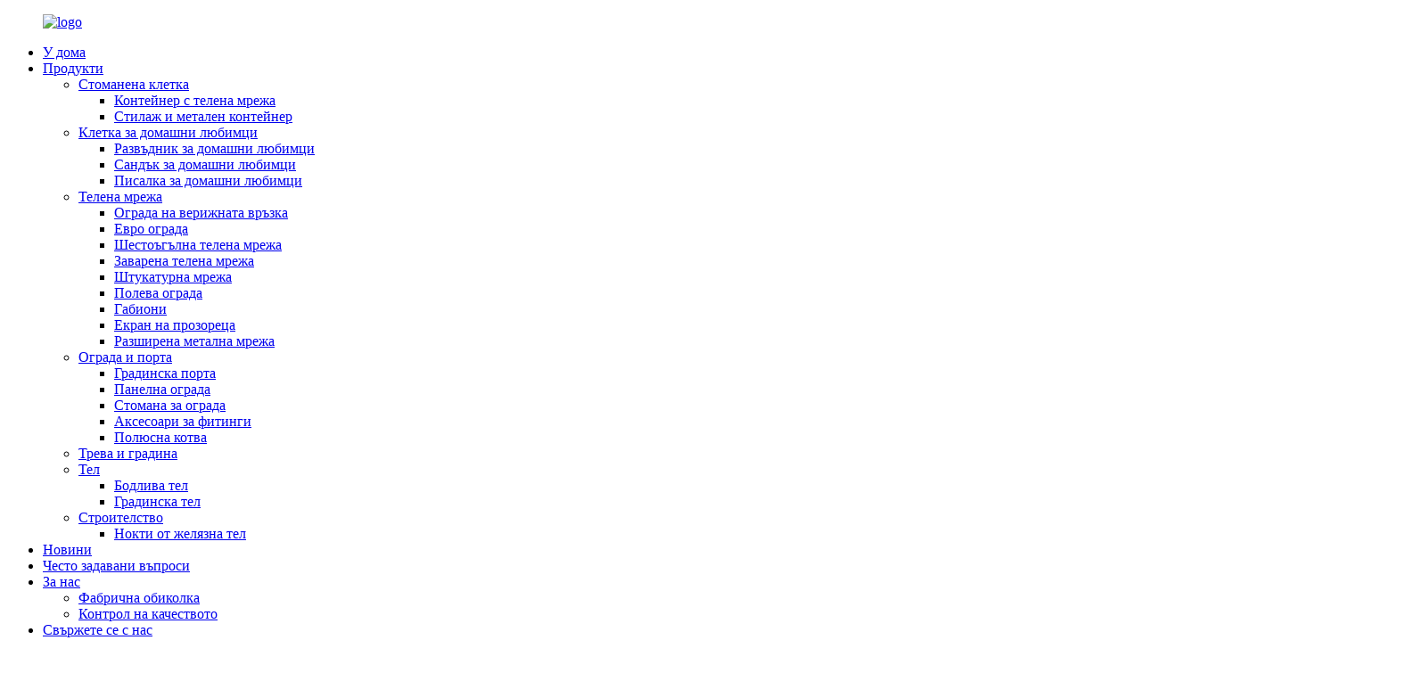

--- FILE ---
content_type: text/html
request_url: http://bg.iron-wiremesh.com/pet-crate/
body_size: 12048
content:
<!DOCTYPE html>
<html dir="ltr" lang="en">
<head>
<meta content="text/html; charset=utf-8" http-equiv="Content-Type"/>
<title>Фабрика за щайги за домашни любимци - Китай Производители, доставчици на щайги за домашни любимци</title>
<meta content="width=device-width,initial-scale=1,minimum-scale=1,maximum-scale=1,user-scalable=no" name="viewport"/>
<link href="" rel="apple-touch-icon-precomposed"/>
<meta content="telephone=no" name="format-detection"/>
<meta content="yes" name="apple-mobile-web-app-capable"/>
<meta content="black" name="apple-mobile-web-app-status-bar-style"/>
<link href="//cdncn.goodao.net/iron-wiremesh/style/global/style.css" rel="stylesheet"/>
<link href="//cdncn.goodao.net/iron-wiremesh/style/public/public.css" rel="stylesheet"/>
<link href="//cdncn.goodao.net/iron-wiremesh/c0f85347.png" rel="shortcut icon"/>
<meta content="
   Производители на щайги за домашни любимци, фабрика, доставчици от Китай, горещо приветстваме всички заинтересовани клиенти да се свържат с нас за повече информация. 
  " name="description"/>
</head>
<body>
<div class="container">

<header class="web_head">
<div class="head_layer">
<div class="layout">
<figure class="logo"><a href="http://bg.iron-wiremesh.com/"> <img alt="logo" src="//cdncn.goodao.net/iron-wiremesh/e7e1f7052.png"/>
</a></figure>
<nav class="nav_wrap">
<ul class="head_nav">
<li><a href="/">У дома</a></li>
<li class="current-menu-ancestor"><a href="http://bg.iron-wiremesh.com/products/">Продукти</a>
<ul class="sub-menu">
<li><a href="http://bg.iron-wiremesh.com/steel-cage/">Стоманена клетка</a>
<ul class="sub-menu">
<li><a href="http://bg.iron-wiremesh.com/wire-mesh-container/">Контейнер с телена мрежа</a></li>
<li><a href="http://bg.iron-wiremesh.com/stillage-and-metal-container/">Стилаж и метален контейнер</a></li>
</ul>
</li>
<li class="current-menu-ancestor current-menu-parent"><a href="http://bg.iron-wiremesh.com/pet-cage/">Клетка за домашни любимци</a>
<ul class="sub-menu">
<li><a href="http://bg.iron-wiremesh.com/pet-kennel/">Развъдник за домашни любимци</a></li>
<li class="nav-current"><a href="http://bg.iron-wiremesh.com/pet-crate/">Сандък за домашни любимци</a></li>
<li><a href="http://bg.iron-wiremesh.com/pet-play-pen/">Писалка за домашни любимци</a></li>
</ul>
</li>
<li><a href="http://bg.iron-wiremesh.com/wire-mesh/">Телена мрежа</a>
<ul class="sub-menu">
<li><a href="http://bg.iron-wiremesh.com/chain-link-fence/">Ограда на верижната връзка</a></li>
<li><a href="http://bg.iron-wiremesh.com/euro-fence/">Евро ограда</a></li>
<li><a href="http://bg.iron-wiremesh.com/hexagonal-wire-netting/">Шестоъгълна телена мрежа</a></li>
<li><a href="http://bg.iron-wiremesh.com/welded-wire-mesh/">Заварена телена мрежа</a></li>
<li><a href="http://bg.iron-wiremesh.com/stucco-netting/">Штукатурна мрежа</a></li>
<li><a href="http://bg.iron-wiremesh.com/field-fence/">Полева ограда</a></li>
<li><a href="http://bg.iron-wiremesh.com/gabions/">Габиони</a></li>
<li><a href="http://bg.iron-wiremesh.com/window-screen/">Екран на прозореца</a></li>
<li><a href="http://bg.iron-wiremesh.com/expanded-metal-mesh/">Разширена метална мрежа</a></li>
</ul>
</li>
<li><a href="http://bg.iron-wiremesh.com/fence-and-gate/">Ограда и порта</a>
<ul class="sub-menu">
<li><a href="http://bg.iron-wiremesh.com/garden-gate/">Градинска порта</a></li>
<li><a href="http://bg.iron-wiremesh.com/panel-fence/">Панелна ограда</a></li>
<li><a href="http://bg.iron-wiremesh.com/steel-fence-post/">Стомана за ограда</a></li>
<li><a href="http://bg.iron-wiremesh.com/fittings-accessories/">Аксесоари за фитинги</a></li>
<li><a href="http://bg.iron-wiremesh.com/pole-anchor/">Полюсна котва</a></li>
</ul>
</li>
<li><a href="http://bg.iron-wiremesh.com/lawn-and-garden/">Трева и градина</a></li>
<li><a href="http://bg.iron-wiremesh.com/wire/">Тел</a>
<ul class="sub-menu">
<li><a href="http://bg.iron-wiremesh.com/barbed-wire/">Бодлива тел</a></li>
<li><a href="http://bg.iron-wiremesh.com/garden-wire/">Градинска тел</a></li>
</ul>
</li>
<li><a href="http://bg.iron-wiremesh.com/construction/">Строителство</a>
<ul class="sub-menu">
<li><a href="http://bg.iron-wiremesh.com/iron-wire-nails/">Нокти от желязна тел</a></li>
</ul>
</li>
</ul>
</li>
<li><a href="/news/">Новини</a></li>
<li><a href="http://bg.iron-wiremesh.com/faqs/">Често задавани въпроси</a></li>
<li><a href="http://bg.iron-wiremesh.com/about-us/">За нас</a>
<ul class="sub-menu">
<li><a href="http://bg.iron-wiremesh.com/factory-tour/">Фабрична обиколка</a></li>
<li><a href="http://bg.iron-wiremesh.com/quality-control/">Контрол на качеството</a></li>
</ul>
</li>
<li><a href="http://bg.iron-wiremesh.com/contact-us/">Свържете се с нас</a></li>
</ul>
</nav>
<div class="head_right">
<div class="change-language ensemble">
<div class="change-language-info">
<div class="change-language-title medium-title">
<div class="language-flag language-flag-en"><a href="https://www.iron-wiremesh.com/"><b class="country-flag"></b><span>Английски</span> </a></div>
<b class="language-icon"></b>
</div>
<div class="change-language-cont sub-content">
<div class="empty"></div>
</div>
</div>
</div>

<div class="head-search">
<form action="/search.php" class="" method="get">
<input class="search-ipt" name="s" placeholder="Search here..."/>
<input name="cat" type="hidden" value="490"/>
<button class="search-btn" type="submit"></button>
<span id="btn-search"></span>
</form>
</div>
</div>
</div>
</div>
</header>

<div class="path_bar">
<div class="layout">
<ul>
<li> <a href="http://bg.iron-wiremesh.com/" itemprop="breadcrumb">У дома</a></li><li> <a href="http://bg.iron-wiremesh.com/products/" itemprop="breadcrumb" title="Products">Продукти</a> </li><li> <a href="http://bg.iron-wiremesh.com/pet-cage/" itemprop="breadcrumb" title="Pet Cage">Клетка за домашни любимци</a> </li><li> <a href="#">Сандък за домашни любимци</a></li>
</ul>
</div>
</div>
<section class="web_main page_main">
<div class="layout">
<aside class="aside">
<section class="aside-wrap">
<section class="side-widget">
<div class="side-tit-bar">
<h4 class="side-tit">Категории</h4>
</div>
<ul class="side-cate">
<li><a href="http://bg.iron-wiremesh.com/steel-cage/">Стоманена клетка</a>
<ul class="sub-menu">
<li><a href="http://bg.iron-wiremesh.com/wire-mesh-container/">Контейнер с телена мрежа</a></li>
<li><a href="http://bg.iron-wiremesh.com/stillage-and-metal-container/">Стилаж и метален контейнер</a></li>
</ul>
</li>
<li class="current-menu-ancestor current-menu-parent"><a href="http://bg.iron-wiremesh.com/pet-cage/">Клетка за домашни любимци</a>
<ul class="sub-menu">
<li><a href="http://bg.iron-wiremesh.com/pet-kennel/">Развъдник за домашни любимци</a></li>
<li class="nav-current"><a href="http://bg.iron-wiremesh.com/pet-crate/">Сандък за домашни любимци</a></li>
<li><a href="http://bg.iron-wiremesh.com/pet-play-pen/">Писалка за домашни любимци</a></li>
</ul>
</li>
<li><a href="http://bg.iron-wiremesh.com/wire-mesh/">Телена мрежа</a>
<ul class="sub-menu">
<li><a href="http://bg.iron-wiremesh.com/chain-link-fence/">Ограда на верижната връзка</a></li>
<li><a href="http://bg.iron-wiremesh.com/euro-fence/">Евро ограда</a></li>
<li><a href="http://bg.iron-wiremesh.com/hexagonal-wire-netting/">Шестоъгълна телена мрежа</a></li>
<li><a href="http://bg.iron-wiremesh.com/welded-wire-mesh/">Заварена телена мрежа</a></li>
<li><a href="http://bg.iron-wiremesh.com/stucco-netting/">Штукатурна мрежа</a></li>
<li><a href="http://bg.iron-wiremesh.com/field-fence/">Полева ограда</a></li>
<li><a href="http://bg.iron-wiremesh.com/gabions/">Габиони</a></li>
<li><a href="http://bg.iron-wiremesh.com/window-screen/">Екран на прозореца</a></li>
<li><a href="http://bg.iron-wiremesh.com/expanded-metal-mesh/">Разширена метална мрежа</a></li>
</ul>
</li>
<li><a href="http://bg.iron-wiremesh.com/fence-and-gate/">Ограда и порта</a>
<ul class="sub-menu">
<li><a href="http://bg.iron-wiremesh.com/garden-gate/">Градинска порта</a></li>
<li><a href="http://bg.iron-wiremesh.com/panel-fence/">Панелна ограда</a></li>
<li><a href="http://bg.iron-wiremesh.com/steel-fence-post/">Стомана за ограда</a></li>
<li><a href="http://bg.iron-wiremesh.com/fittings-accessories/">Аксесоари за фитинги</a></li>
<li><a href="http://bg.iron-wiremesh.com/pole-anchor/">Полюсна котва</a></li>
</ul>
</li>
<li><a href="http://bg.iron-wiremesh.com/lawn-and-garden/">Трева и градина</a></li>
<li><a href="http://bg.iron-wiremesh.com/wire/">Тел</a>
<ul class="sub-menu">
<li><a href="http://bg.iron-wiremesh.com/barbed-wire/">Бодлива тел</a></li>
<li><a href="http://bg.iron-wiremesh.com/garden-wire/">Градинска тел</a></li>
</ul>
</li>
<li><a href="http://bg.iron-wiremesh.com/iron-wire-nails/">Нокти от желязна тел</a>
<ul class="sub-menu">
<li><a href="http://bg.iron-wiremesh.com/construction/">Строителство</a></li>
</ul>
</li>
</ul>
</section>
<div class="side-widget">
<div class="side-tit-bar">
<h2 class="side-tit">Специални продукти</h2>
</div>
<div class="side-product-items">
<div class="items_content">
<div class="side_slider">
<ul class="swiper-wrapper">
<li class="swiper-slide gm-sep side_product_item">
<figure> <a class="item-img" href="http://bg.iron-wiremesh.com/road-holland-wire-mesh-50mm-x-75mm-wire-garden-fence-with-aging-resistance-product/"><img alt="Road Holland Wire Mesh 50mm X 75mm Wire Garden ..." src="//cdncn.goodao.net/iron-wiremesh/pl29796096-road_holland_wire_mesh_50mm_x_75mm_wire_garden_fence_with_aging_resistance.jpg"/></a>
<figcaption>
<h3 class="item_title"><a href="http://bg.iron-wiremesh.com/road-holland-wire-mesh-50mm-x-75mm-wire-garden-fence-with-aging-resistance-product/">Road Holland телена мрежа 50 мм ...</a></h3>
</figcaption>
</figure>
</li>
<li class="swiper-slide gm-sep side_product_item">
<figure> <a class="item-img" href="http://bg.iron-wiremesh.com/iron-craft-no-dig-support-metal-ground-pole-anchor-71mm-91mm-750mm-product/"><img alt="IRON CRAFT NO DIG Support Metal Ground Pole Anc..." src="//cdncn.goodao.net/iron-wiremesh/pl32037592-iron_craft_no_dig_support_metal_ground_pole_anchor_71mm_91mm_750mm.jpg"/></a>
<figcaption>
<h3 class="item_title"><a href="http://bg.iron-wiremesh.com/iron-craft-no-dig-support-metal-ground-pole-anchor-71mm-91mm-750mm-product/">IRON CRAFT NO DIG Поддръжка M ...</a></h3>
</figcaption>
</figure>
</li>
<li class="swiper-slide gm-sep side_product_item">
<figure> <a class="item-img" href="http://bg.iron-wiremesh.com/pvc-coated-lobster-netting-34-inch-galvanized-wire-mesh-product/"><img alt="PVC Coated Lobster Netting 3/4 Inch Galvanized ..." src="//cdncn.goodao.net/iron-wiremesh/pl29848527-pvc_coated_lobster_netting_3_4_inch_galvanized_wire_mesh.jpg"/></a>
<figcaption>
<h3 class="item_title"><a href="http://bg.iron-wiremesh.com/pvc-coated-lobster-netting-34-inch-galvanized-wire-mesh-product/">Мрежа от омари с PVC покритие ...</a></h3>
</figcaption>
</figure>
</li>
<li class="swiper-slide gm-sep side_product_item">
<figure> <a class="item-img" href="http://bg.iron-wiremesh.com/hardware-cloth-hot-dip-galvanized-after-weld-wire-mesh-anti-corrosion-for-bird-product/"><img alt="Hardware Cloth Hot Dip Galvanized After Weld Wi..." src="//cdncn.goodao.net/iron-wiremesh/pl11342053-hardware_cloth_hot_dip_galvanized_after_weld_wire_mesh_anti_corrosion_for_bird.jpg"/></a>
<figcaption>
<h3 class="item_title"><a href="http://bg.iron-wiremesh.com/hardware-cloth-hot-dip-galvanized-after-weld-wire-mesh-anti-corrosion-for-bird-product/">Хардуерна кърпа Hot Dip Galv ...</a></h3>
</figcaption>
</figure>
</li>
<li class="swiper-slide gm-sep side_product_item">
<figure> <a class="item-img" href="http://bg.iron-wiremesh.com/plastic-coated-welded-wire-mesh-rust-resistant-for-sport-yard-residential-product/"><img alt="Plastic Coated Welded Wire Mesh Rust – Re..." src="//cdncn.goodao.net/iron-wiremesh/pl17021458-plastic_coated_welded_wire_mesh_rust_resistant_for_sport_yard_residential.jpg"/></a>
<figcaption>
<h3 class="item_title"><a href="http://bg.iron-wiremesh.com/plastic-coated-welded-wire-mesh-rust-resistant-for-sport-yard-residential-product/">Заварена тел с пластмасово покритие ...</a></h3>
</figcaption>
</figure>
</li>
</ul>
</div>
<div class="btn-prev"></div>
<div class="btn-next"></div>
</div>
</div>
</div>
</section>
</aside> <section class="main">
<div class="main_hd">
<h1 class="page_title"> Сандък за домашни любимци </h1>
<div class="share-this">
<div class="addthis_sharing_toolbox"></div>
</div>
</div>
<div class="banner_section">
<div class="main_banner main_banner_slider">
<ul class="swiper-wrapper">
<li class="swiper-slide">
<img alt="" src="                            https://www.iron-wiremesh.com/uploads/Pet-Cratebanner.jpg                            "/>
</li>
</ul>
<div class="swiper-control">
<div class="swiper-pagination"></div>
</div>
</div>
<div class="main_intro">Ние се ангажираме да предоставяме качествени продукти, които представляват отлична стойност и примерни нива на обслужване на клиентите на всички нива в нашия бизнес. Нашето съвременно оборудване, богат опит, научен контрол на качеството и специален екип осигуряват цялостни решения за телени мрежи за глобално приложение.</div>
</div>
<div class="product-list">
<ul class="product_list_items">
<li class="product_list_item">
<figure>
<span class="item_img"><img alt="Multiple Sizes Double-Door Folding Metal Dog Cage" src="//cdncn.goodao.net/iron-wiremesh/Multiple-Sizes-Double-Door-Folding-Metal-Dog-Cage.jpg"/><a href="http://bg.iron-wiremesh.com/multiple-sizes-double-door-folding-metal-dog-cage-product/" title="Multiple Sizes Double-Door Folding Metal Dog Cage"></a> </span>
<figcaption>
<div class="item_information">
<h3 class="item_title"><a href="http://bg.iron-wiremesh.com/multiple-sizes-double-door-folding-metal-dog-cage-product/" title="Multiple Sizes Double-Door Folding Metal Dog Cage">Сгъваема метална клетка за двойни врати с множество размери</a></h3>
<div class="item_info">Подробности Забелязали ли сте някога, че вашето куче винаги спи и се отпуска под маса или в ъгъл? Тази клетка за домашни любимци е идеалното решение, за да накарате домашния си любимец да се чувства по-сигурен и уверен. Тези висококачествени метални щайги за домашни любимци са изработени от материали с търговско качество и превъзходно производство. Сандъчетата разполагат с множество врати, които се заключват лесно с фиксатор с плъзгащ се болт, с трайно черно покритие с електро покритие. За да настроите, просто разопаковайте и отворете; не са необходими инструменти. Всяка щайга разполага с ...</div>
</div>
<div class="product_btns">
<a class="priduct_btn_inquiry add_email12" href="javascript:">разследване</a><a class="priduct_btn_detail" href="http://bg.iron-wiremesh.com/multiple-sizes-double-door-folding-metal-dog-cage-product/">детайл</a>
</div>
</figcaption>
</figure>
</li>
<li class="product_list_item">
<figure>
<span class="item_img"><img alt="Foldable outdoor animal heavy duty dog pet crate folding xxl dog cage with two door design" src="//cdncn.goodao.net/iron-wiremesh/H63ba1aee0dd04fd4be58fcf9e75154ffF.jpg"/><a href="http://bg.iron-wiremesh.com/foldable-outdoor-animal-heavy-duty-dog-pet-crate-folding-xxl-dog-cage-with-two-door-design-product/" title="Foldable outdoor animal heavy duty dog pet crate folding xxl dog cage with two door design"></a> </span>
<figcaption>
<div class="item_information">
<h3 class="item_title"><a href="http://bg.iron-wiremesh.com/foldable-outdoor-animal-heavy-duty-dog-pet-crate-folding-xxl-dog-cage-with-two-door-design-product/" title="Foldable outdoor animal heavy duty dog pet crate folding xxl dog cage with two door design">Сгъваема външна кутия за домашни любимци за кучета за домашни любимци сгъваема xxl клетка за кучета с дизайн на две врати</a></h3>
<div class="item_info">Детайли Сгъваема клетка за кучета Кучешката клетка е идеална за всички домашни любимци, изградена е с висококачествена здрава телена конструкция с покритие с черно прахово покритие. Това прави тази щайга дълготрайна и макар и главно за вътрешна употреба, способна да се справи и с известна степен на времето. Спецификация Наименование на продукта Сгъваема кучешка клетка Материал за развъдници за кучета Метал, заварена стомана Употреба Страхотно за животни, като кучета, кози и кокошки Тип клетки за домашни любимци, превозвачи и къщички Размери за развъдници 18 ”, 24”, 30 ”, 42”, ...</div>
</div>
<div class="product_btns">
<a class="priduct_btn_inquiry add_email12" href="javascript:">разследване</a><a class="priduct_btn_detail" href="http://bg.iron-wiremesh.com/foldable-outdoor-animal-heavy-duty-dog-pet-crate-folding-xxl-dog-cage-with-two-door-design-product/">детайл</a>
</div>
</figcaption>
</figure>
</li>
<li class="product_list_item">
<figure>
<span class="item_img"><img alt="Double Door Metal Durable Folding Pet Crate" src="//cdncn.goodao.net/iron-wiremesh/Double-Door-Metal-Durable-Folding-Pet-Crate02.jpg"/><a href="http://bg.iron-wiremesh.com/double-door-metal-durable-folding-pet-crate-product/" title="Double Door Metal Durable Folding Pet Crate"></a> </span>
<figcaption>
<div class="item_information">
<h3 class="item_title"><a href="http://bg.iron-wiremesh.com/double-door-metal-durable-folding-pet-crate-product/" title="Double Door Metal Durable Folding Pet Crate">Двойна метална издръжлива сгъваема щайга за домашни любимци</a></h3>
<div class="item_info">Детайли Двойна метална сгъваема голяма тежка щайга за домашни любимци е гъвкав дизайн, прави клетката лесна за настройка и сваляне. Изработена е от здрава и трайна желязна телена мрежа, черното прахово покритие го прави красив външен вид. Подвижната дръжка улеснява носенето и е снабдена с пластмасова тава, за да поддържа чиста развъдника на вашия домашен любимец. Спецификация Наименование на продукта Сгъваема кучешка клетка Материал за развъдници за кучета Метал, заварена стомана Употреба Страхотно за животни, като кучета, кози и пилета тип P ...</div>
</div>
<div class="product_btns">
<a class="priduct_btn_inquiry add_email12" href="javascript:">разследване</a><a class="priduct_btn_detail" href="http://bg.iron-wiremesh.com/double-door-metal-durable-folding-pet-crate-product/">детайл</a>
</div>
</figcaption>
</figure>
</li>
<li class="product_list_item">
<figure>
<span class="item_img"><img alt="Customized 42” 48” large pet kennel double door animal cage steel wire dog crate" src="//cdncn.goodao.net/iron-wiremesh/主图.jpg"/><a href="http://bg.iron-wiremesh.com/customized-42-48-large-pet-kennel-double-door-animal-cage-steel-wire-dog-crate-product/" title="Customized 42” 48” large pet kennel double door animal cage steel wire dog crate"></a> </span>
<figcaption>
<div class="item_information">
<h3 class="item_title"><a href="http://bg.iron-wiremesh.com/customized-42-48-large-pet-kennel-double-door-animal-cage-steel-wire-dog-crate-product/" title="Customized 42” 48” large pet kennel double door animal cage steel wire dog crate">Персонализиран 42 ”48” голям развъдник за домашни любимци двойна врата кутия за животни от стоманена тел</a></h3>
<div class="item_info">Детайли Метални сгъваеми двойни врати с голям свръхмощен дизайн за домашни любимци създават безопасно място за вашия домашен любимец, докато отсъствате и осигурява инстинктивните инстинкти на кучето ви. Той е гъвкав дизайн, прави клетката лесна за настройка и сваляне. Изработена е от здрава и трайна желязна телена мрежа, черното прахово покритие го прави красив външен вид. Подвижната дръжка улеснява носенето и е снабдена с пластмасова тава, за да поддържа чиста развъдника на вашия домашен любимец. Спецификация Име на продукта Foldi ...</div>
</div>
<div class="product_btns">
<a class="priduct_btn_inquiry add_email12" href="javascript:">разследване</a><a class="priduct_btn_detail" href="http://bg.iron-wiremesh.com/customized-42-48-large-pet-kennel-double-door-animal-cage-steel-wire-dog-crate-product/">детайл</a>
</div>
</figcaption>
</figure>
</li>
<li class="product_list_item">
<figure>
<span class="item_img"><img alt="Commercial Modern Customized Size Foldable Wire Extra Large Dog Kennel Outdoor Pet Cage for sale" src="//cdncn.goodao.net/iron-wiremesh/Commercial-Modern-Customized-Size-Foldable-Wire-Extra-Large-Dog-Kennel-Outdoor-Pet-Cage-for-sale-4.jpg"/><a href="http://bg.iron-wiremesh.com/commercial-modern-customized-size-foldable-wire-extra-large-dog-kennel-outdoor-pet-cage-for-sale-product/" title="Commercial Modern Customized Size Foldable Wire Extra Large Dog Kennel Outdoor Pet Cage for sale"></a> </span>
<figcaption>
<div class="item_information">
<h3 class="item_title"><a href="http://bg.iron-wiremesh.com/commercial-modern-customized-size-foldable-wire-extra-large-dog-kennel-outdoor-pet-cage-for-sale-product/" title="Commercial Modern Customized Size Foldable Wire Extra Large Dog Kennel Outdoor Pet Cage for sale">Продава се търговска модерна сгъваема тел сгъваема тел изключително голяма кучешка кучешка къща за домашни любимци на открито</a></h3>
<div class="item_info">Характеристика -Безопасни, кръгли ръбове и сигурна ключалка предпазват домашните любимци в безопасност. -Лесен за използване, сгъва се плосък за удобно съхранение, лесен за настройка. (Не са необходими инструменти) -Вътре и отвън, гладкото покритие тел устоява на ръжда. -Изработен е от здрава и издръжлива желязна телена мрежа, черното прахово покритие го прави красив външен вид. -Сменяемата дръжка улеснява носенето и е снабдена с пластмасова тава, за да поддържа чиста развъдника на вашия домашен любимец. Спецификация Име на продукта Сгъваема кучешка клетка Материал за развъдници за кучета Метал, заварена стомана ...</div>
</div>
<div class="product_btns">
<a class="priduct_btn_inquiry add_email12" href="javascript:">разследване</a><a class="priduct_btn_detail" href="http://bg.iron-wiremesh.com/commercial-modern-customized-size-foldable-wire-extra-large-dog-kennel-outdoor-pet-cage-for-sale-product/">детайл</a>
</div>
</figcaption>
</figure>
</li>
</ul>
<div class="page_bar">
<div class="pages"></div>
</div>
</div>
</section>
</div>
</section>

<footer class="web_footer">
<div class="foot_service">
<div class="layout">
<div class="foot_items">
<nav class="foot_item foot_item_info">
<div class="foot_item_bd">
<div class="foot_logo">
<img src="https://www.iron-wiremesh.com/uploads/footer_logo.png"/>
</div>
<div class="company_subscribe">
<div class="learn_more">
<a class="button" href="javascript:">ЗАПИТВАНЕ ЗА ЦЕНИ</a>
</div>
</div>
</div>
</nav>
<nav class="foot_item">
<div class="foot_item_hd">
<h2 class="title">УСЛУГИ</h2>
</div>
<div class="foot_item_bd">
<ul class="foot_txt_list">
<li><a href="http://bg.iron-wiremesh.com/barbed-wire/">Бодлива тел</a></li>
<li><a href="http://bg.iron-wiremesh.com/chain-link-fence/">Ограда на верижната връзка</a></li>
<li><a href="http://bg.iron-wiremesh.com/window-screen/">Екран на прозореца</a></li>
</ul>
</div>
</nav>
<nav class="foot_item">
<div class="foot_item_hd">
<h2 class="title">ПРОДУКТИ</h2>
</div>
<div class="foot_item_bd">
<ul class="foot_txt_list">
<li><a href="http://bg.iron-wiremesh.com/expanded-metal-mesh/">Разширена метална мрежа</a></li>
<li><a href="http://bg.iron-wiremesh.com/fence-and-gate/">Ограда и порта</a></li>
<li><a href="http://bg.iron-wiremesh.com/iron-wire-nails/">Нокти от желязна тел</a></li>
<li><a href="http://bg.iron-wiremesh.com/wire/">Тел</a></li>
<li><a href="http://bg.iron-wiremesh.com/wire-mesh/">Телена мрежа</a></li>
</ul>
</div>
</nav>
<nav class="foot_item foot_item_contact">
<div class="foot_item_hd">
<h2 class="title">свържете се с нас</h2>
</div>
<div class="foot_item_bd">
<address class="foot_contact_list">

</address><ul>
<li class="contact_item">
<i class="contact_ico contact_ico_tel"></i>
<div class="contact_txt">
<a class="tel_link" href="tel:86-312-2602296"><span class="item_val">86-312-2602296</span></a>
</div>
</li>
<li class="contact_item">
<i class="contact_ico contact_ico_email"></i>
<div class="contact_txt">
<a class="add_email12" href="mailto:summer@iron-wiremesh.com"><span class="item_val">summer@iron-wiremesh.com</span></a>
</div>
</li>
<li class="contact_item">
<i class="contact_ico contact_ico_local"></i>
<div class="contact_txt">
<span class="item_val">Индустриална зона Liusu, град Ding Zhou, провинция Хъбей, КНР.</span>
</div>
</li>
</ul>
</div>
</nav>
</div>
</div>
<div class="layout">
<div class="copyright"> © Copyright - 2010-2021: Всички права запазени. </div>
</div>
</div>
</footer>
<aside class="scrollsidebar" id="scrollsidebar">
<div class="side_content">
<div class="side_list">
<header class="hd"><img alt="Online Inuiry" src="//cdn.goodao.net/title_pic.png"/></header>
<div class="cont">
<li><a class="email" href="javascript:" onclick="showMsgPop();">Изпратете имейл</a></li>
</div>
<div class="side_title"><a class="close_btn"><span>x</span></a></div>
</div>
</div>
<div class="show_btn"></div>
</aside>
<div class="inquiry-pop-bd">
<div class="inquiry-pop"> <i class="ico-close-pop" onclick="hideMsgPop();"></i>
<script src="//www.globalso.site/form.js" type="text/javascript"></script>
</div>
</div>
</div>
<script src="//cdncn.goodao.net/iron-wiremesh/style/global/js/jquery.min.js" type="text/javascript"></script>
<script src="//cdncn.goodao.net/iron-wiremesh/style/global/js/common.js" type="text/javascript"></script>
<script src="//cdncn.goodao.net/iron-wiremesh/style/public/public.js" type="text/javascript"></script>

<ul class="prisna-wp-translate-seo" id="prisna-translator-seo"><li class="language-flag language-flag-en"><a href="https://www.iron-wiremesh.com/pet-crate/" target="_blank" title="English"><b class="country-flag"></b><span>Английски</span></a></li><li class="language-flag language-flag-fr"><a href="http://fr.iron-wiremesh.com/pet-crate/" target="_blank" title="French"><b class="country-flag"></b><span>French</span></a></li><li class="language-flag language-flag-de"><a href="http://de.iron-wiremesh.com/pet-crate/" target="_blank" title="German"><b class="country-flag"></b><span>German</span></a></li><li class="language-flag language-flag-pt"><a href="http://pt.iron-wiremesh.com/pet-crate/" target="_blank" title="Portuguese"><b class="country-flag"></b><span>Portuguese</span></a></li><li class="language-flag language-flag-es"><a href="http://es.iron-wiremesh.com/pet-crate/" target="_blank" title="Spanish"><b class="country-flag"></b><span>Spanish</span></a></li><li class="language-flag language-flag-ru"><a href="http://ru.iron-wiremesh.com/pet-crate/" target="_blank" title="Russian"><b class="country-flag"></b><span>Russian</span></a></li><li class="language-flag language-flag-ja"><a href="http://ja.iron-wiremesh.com/pet-crate/" target="_blank" title="Japanese"><b class="country-flag"></b><span>Japanese</span></a></li><li class="language-flag language-flag-ko"><a href="http://ko.iron-wiremesh.com/pet-crate/" target="_blank" title="Korean"><b class="country-flag"></b><span>Korean</span></a></li><li class="language-flag language-flag-ar"><a href="http://ar.iron-wiremesh.com/pet-crate/" target="_blank" title="Arabic"><b class="country-flag"></b><span>Arabic</span></a></li><li class="language-flag language-flag-ga"><a href="http://ga.iron-wiremesh.com/pet-crate/" target="_blank" title="Irish"><b class="country-flag"></b><span>Irish</span></a></li><li class="language-flag language-flag-el"><a href="http://el.iron-wiremesh.com/pet-crate/" target="_blank" title="Greek"><b class="country-flag"></b><span>Greek</span></a></li><li class="language-flag language-flag-tr"><a href="http://tr.iron-wiremesh.com/pet-crate/" target="_blank" title="Turkish"><b class="country-flag"></b><span>Turkish</span></a></li><li class="language-flag language-flag-it"><a href="http://it.iron-wiremesh.com/pet-crate/" target="_blank" title="Italian"><b class="country-flag"></b><span>Italian</span></a></li><li class="language-flag language-flag-da"><a href="http://da.iron-wiremesh.com/pet-crate/" target="_blank" title="Danish"><b class="country-flag"></b><span>Danish</span></a></li><li class="language-flag language-flag-ro"><a href="http://ro.iron-wiremesh.com/pet-crate/" target="_blank" title="Romanian"><b class="country-flag"></b><span>Romanian</span></a></li><li class="language-flag language-flag-id"><a href="http://id.iron-wiremesh.com/pet-crate/" target="_blank" title="Indonesian"><b class="country-flag"></b><span>Indonesian</span></a></li><li class="language-flag language-flag-cs"><a href="http://cs.iron-wiremesh.com/pet-crate/" target="_blank" title="Czech"><b class="country-flag"></b><span>Czech</span></a></li><li class="language-flag language-flag-af"><a href="http://af.iron-wiremesh.com/pet-crate/" target="_blank" title="Afrikaans"><b class="country-flag"></b><span>Afrikaans</span></a></li><li class="language-flag language-flag-sv"><a href="http://sv.iron-wiremesh.com/pet-crate/" target="_blank" title="Swedish"><b class="country-flag"></b><span>Swedish</span></a></li><li class="language-flag language-flag-pl"><a href="http://pl.iron-wiremesh.com/pet-crate/" target="_blank" title="Polish"><b class="country-flag"></b><span>Polish</span></a></li><li class="language-flag language-flag-eu"><a href="http://eu.iron-wiremesh.com/pet-crate/" target="_blank" title="Basque"><b class="country-flag"></b><span>Basque</span></a></li><li class="language-flag language-flag-ca"><a href="http://ca.iron-wiremesh.com/pet-crate/" target="_blank" title="Catalan"><b class="country-flag"></b><span>Catalan</span></a></li><li class="language-flag language-flag-eo"><a href="http://eo.iron-wiremesh.com/pet-crate/" target="_blank" title="Esperanto"><b class="country-flag"></b><span>Esperanto</span></a></li><li class="language-flag language-flag-hi"><a href="http://hi.iron-wiremesh.com/pet-crate/" target="_blank" title="Hindi"><b class="country-flag"></b><span>Hindi</span></a></li><li class="language-flag language-flag-lo"><a href="http://lo.iron-wiremesh.com/pet-crate/" target="_blank" title="Lao"><b class="country-flag"></b><span>Lao</span></a></li><li class="language-flag language-flag-sq"><a href="http://sq.iron-wiremesh.com/pet-crate/" target="_blank" title="Albanian"><b class="country-flag"></b><span>Albanian</span></a></li><li class="language-flag language-flag-am"><a href="http://am.iron-wiremesh.com/pet-crate/" target="_blank" title="Amharic"><b class="country-flag"></b><span>Amharic</span></a></li><li class="language-flag language-flag-hy"><a href="http://hy.iron-wiremesh.com/pet-crate/" target="_blank" title="Armenian"><b class="country-flag"></b><span>Armenian</span></a></li><li class="language-flag language-flag-az"><a href="http://az.iron-wiremesh.com/pet-crate/" target="_blank" title="Azerbaijani"><b class="country-flag"></b><span>Azerbaijani</span></a></li><li class="language-flag language-flag-be"><a href="http://be.iron-wiremesh.com/pet-crate/" target="_blank" title="Belarusian"><b class="country-flag"></b><span>Belarusian</span></a></li><li class="language-flag language-flag-bn"><a href="http://bn.iron-wiremesh.com/pet-crate/" target="_blank" title="Bengali"><b class="country-flag"></b><span>Bengali</span></a></li><li class="language-flag language-flag-bs"><a href="http://bs.iron-wiremesh.com/pet-crate/" target="_blank" title="Bosnian"><b class="country-flag"></b><span>Bosnian</span></a></li><li class="language-flag language-flag-bg"><a href="http://bg.iron-wiremesh.com/pet-crate/" target="_blank" title="Bulgarian"><b class="country-flag"></b><span>Bulgarian</span></a></li><li class="language-flag language-flag-ceb"><a href="http://ceb.iron-wiremesh.com/pet-crate/" target="_blank" title="Cebuano"><b class="country-flag"></b><span>Cebuano</span></a></li><li class="language-flag language-flag-ny"><a href="http://ny.iron-wiremesh.com/pet-crate/" target="_blank" title="Chichewa"><b class="country-flag"></b><span>Chichewa</span></a></li><li class="language-flag language-flag-co"><a href="http://co.iron-wiremesh.com/pet-crate/" target="_blank" title="Corsican"><b class="country-flag"></b><span>Corsican</span></a></li><li class="language-flag language-flag-hr"><a href="http://hr.iron-wiremesh.com/pet-crate/" target="_blank" title="Croatian"><b class="country-flag"></b><span>Croatian</span></a></li><li class="language-flag language-flag-nl"><a href="http://nl.iron-wiremesh.com/pet-crate/" target="_blank" title="Dutch"><b class="country-flag"></b><span>Dutch</span></a></li><li class="language-flag language-flag-et"><a href="http://et.iron-wiremesh.com/pet-crate/" target="_blank" title="Estonian"><b class="country-flag"></b><span>Estonian</span></a></li><li class="language-flag language-flag-tl"><a href="http://tl.iron-wiremesh.com/pet-crate/" target="_blank" title="Filipino"><b class="country-flag"></b><span>Filipino</span></a></li><li class="language-flag language-flag-fi"><a href="http://fi.iron-wiremesh.com/pet-crate/" target="_blank" title="Finnish"><b class="country-flag"></b><span>Finnish</span></a></li><li class="language-flag language-flag-fy"><a href="http://fy.iron-wiremesh.com/pet-crate/" target="_blank" title="Frisian"><b class="country-flag"></b><span>Frisian</span></a></li><li class="language-flag language-flag-gl"><a href="http://gl.iron-wiremesh.com/pet-crate/" target="_blank" title="Galician"><b class="country-flag"></b><span>Galician</span></a></li><li class="language-flag language-flag-ka"><a href="http://ka.iron-wiremesh.com/pet-crate/" target="_blank" title="Georgian"><b class="country-flag"></b><span>Georgian</span></a></li><li class="language-flag language-flag-gu"><a href="http://gu.iron-wiremesh.com/pet-crate/" target="_blank" title="Gujarati"><b class="country-flag"></b><span>Gujarati</span></a></li><li class="language-flag language-flag-ht"><a href="http://ht.iron-wiremesh.com/pet-crate/" target="_blank" title="Haitian"><b class="country-flag"></b><span>Haitian</span></a></li><li class="language-flag language-flag-ha"><a href="http://ha.iron-wiremesh.com/pet-crate/" target="_blank" title="Hausa"><b class="country-flag"></b><span>Hausa</span></a></li><li class="language-flag language-flag-haw"><a href="http://haw.iron-wiremesh.com/pet-crate/" target="_blank" title="Hawaiian"><b class="country-flag"></b><span>Hawaiian</span></a></li><li class="language-flag language-flag-iw"><a href="http://iw.iron-wiremesh.com/pet-crate/" target="_blank" title="Hebrew"><b class="country-flag"></b><span>Hebrew</span></a></li><li class="language-flag language-flag-hmn"><a href="http://hmn.iron-wiremesh.com/pet-crate/" target="_blank" title="Hmong"><b class="country-flag"></b><span>Hmong</span></a></li><li class="language-flag language-flag-hu"><a href="http://hu.iron-wiremesh.com/pet-crate/" target="_blank" title="Hungarian"><b class="country-flag"></b><span>Hungarian</span></a></li><li class="language-flag language-flag-is"><a href="http://is.iron-wiremesh.com/pet-crate/" target="_blank" title="Icelandic"><b class="country-flag"></b><span>Icelandic</span></a></li><li class="language-flag language-flag-ig"><a href="http://ig.iron-wiremesh.com/pet-crate/" target="_blank" title="Igbo"><b class="country-flag"></b><span>Igbo</span></a></li><li class="language-flag language-flag-jw"><a href="http://jw.iron-wiremesh.com/pet-crate/" target="_blank" title="Javanese"><b class="country-flag"></b><span>Javanese</span></a></li><li class="language-flag language-flag-kn"><a href="http://kn.iron-wiremesh.com/pet-crate/" target="_blank" title="Kannada"><b class="country-flag"></b><span>Kannada</span></a></li><li class="language-flag language-flag-kk"><a href="http://kk.iron-wiremesh.com/pet-crate/" target="_blank" title="Kazakh"><b class="country-flag"></b><span>Kazakh</span></a></li><li class="language-flag language-flag-km"><a href="http://km.iron-wiremesh.com/pet-crate/" target="_blank" title="Khmer"><b class="country-flag"></b><span>Khmer</span></a></li><li class="language-flag language-flag-ku"><a href="http://ku.iron-wiremesh.com/pet-crate/" target="_blank" title="Kurdish"><b class="country-flag"></b><span>Kurdish</span></a></li><li class="language-flag language-flag-ky"><a href="http://ky.iron-wiremesh.com/pet-crate/" target="_blank" title="Kyrgyz"><b class="country-flag"></b><span>Kyrgyz</span></a></li><li class="language-flag language-flag-la"><a href="http://la.iron-wiremesh.com/pet-crate/" target="_blank" title="Latin"><b class="country-flag"></b><span>Latin</span></a></li><li class="language-flag language-flag-lv"><a href="http://lv.iron-wiremesh.com/pet-crate/" target="_blank" title="Latvian"><b class="country-flag"></b><span>Latvian</span></a></li><li class="language-flag language-flag-lt"><a href="http://lt.iron-wiremesh.com/pet-crate/" target="_blank" title="Lithuanian"><b class="country-flag"></b><span>Lithuanian</span></a></li><li class="language-flag language-flag-lb"><a href="http://lb.iron-wiremesh.com/pet-crate/" target="_blank" title="Luxembou.."><b class="country-flag"></b><span>Luxembou..</span></a></li><li class="language-flag language-flag-mk"><a href="http://mk.iron-wiremesh.com/pet-crate/" target="_blank" title="Macedonian"><b class="country-flag"></b><span>Macedonian</span></a></li><li class="language-flag language-flag-mg"><a href="http://mg.iron-wiremesh.com/pet-crate/" target="_blank" title="Malagasy"><b class="country-flag"></b><span>Malagasy</span></a></li><li class="language-flag language-flag-ms"><a href="http://ms.iron-wiremesh.com/pet-crate/" target="_blank" title="Malay"><b class="country-flag"></b><span>Malay</span></a></li><li class="language-flag language-flag-ml"><a href="http://ml.iron-wiremesh.com/pet-crate/" target="_blank" title="Malayalam"><b class="country-flag"></b><span>Malayalam</span></a></li><li class="language-flag language-flag-mt"><a href="http://mt.iron-wiremesh.com/pet-crate/" target="_blank" title="Maltese"><b class="country-flag"></b><span>Maltese</span></a></li><li class="language-flag language-flag-mi"><a href="http://mi.iron-wiremesh.com/pet-crate/" target="_blank" title="Maori"><b class="country-flag"></b><span>Maori</span></a></li><li class="language-flag language-flag-mr"><a href="http://mr.iron-wiremesh.com/pet-crate/" target="_blank" title="Marathi"><b class="country-flag"></b><span>Marathi</span></a></li><li class="language-flag language-flag-mn"><a href="http://mn.iron-wiremesh.com/pet-crate/" target="_blank" title="Mongolian"><b class="country-flag"></b><span>Mongolian</span></a></li><li class="language-flag language-flag-my"><a href="http://my.iron-wiremesh.com/pet-crate/" target="_blank" title="Burmese"><b class="country-flag"></b><span>Burmese</span></a></li><li class="language-flag language-flag-ne"><a href="http://ne.iron-wiremesh.com/pet-crate/" target="_blank" title="Nepali"><b class="country-flag"></b><span>Nepali</span></a></li><li class="language-flag language-flag-no"><a href="http://no.iron-wiremesh.com/pet-crate/" target="_blank" title="Norwegian"><b class="country-flag"></b><span>Norwegian</span></a></li><li class="language-flag language-flag-ps"><a href="http://ps.iron-wiremesh.com/pet-crate/" target="_blank" title="Pashto"><b class="country-flag"></b><span>Pashto</span></a></li><li class="language-flag language-flag-fa"><a href="http://fa.iron-wiremesh.com/pet-crate/" target="_blank" title="Persian"><b class="country-flag"></b><span>Persian</span></a></li><li class="language-flag language-flag-pa"><a href="http://pa.iron-wiremesh.com/pet-crate/" target="_blank" title="Punjabi"><b class="country-flag"></b><span>Punjabi</span></a></li><li class="language-flag language-flag-sr"><a href="http://sr.iron-wiremesh.com/pet-crate/" target="_blank" title="Serbian"><b class="country-flag"></b><span>Serbian</span></a></li><li class="language-flag language-flag-st"><a href="http://st.iron-wiremesh.com/pet-crate/" target="_blank" title="Sesotho"><b class="country-flag"></b><span>Sesotho</span></a></li><li class="language-flag language-flag-si"><a href="http://si.iron-wiremesh.com/pet-crate/" target="_blank" title="Sinhala"><b class="country-flag"></b><span>Sinhala</span></a></li><li class="language-flag language-flag-sk"><a href="http://sk.iron-wiremesh.com/pet-crate/" target="_blank" title="Slovak"><b class="country-flag"></b><span>Slovak</span></a></li><li class="language-flag language-flag-sl"><a href="http://sl.iron-wiremesh.com/pet-crate/" target="_blank" title="Slovenian"><b class="country-flag"></b><span>Slovenian</span></a></li><li class="language-flag language-flag-so"><a href="http://so.iron-wiremesh.com/pet-crate/" target="_blank" title="Somali"><b class="country-flag"></b><span>Somali</span></a></li><li class="language-flag language-flag-sm"><a href="http://sm.iron-wiremesh.com/pet-crate/" target="_blank" title="Samoan"><b class="country-flag"></b><span>Samoan</span></a></li><li class="language-flag language-flag-gd"><a href="http://gd.iron-wiremesh.com/pet-crate/" target="_blank" title="Scots Gaelic"><b class="country-flag"></b><span>Scots Gaelic</span></a></li><li class="language-flag language-flag-sn"><a href="http://sn.iron-wiremesh.com/pet-crate/" target="_blank" title="Shona"><b class="country-flag"></b><span>Shona</span></a></li><li class="language-flag language-flag-sd"><a href="http://sd.iron-wiremesh.com/pet-crate/" target="_blank" title="Sindhi"><b class="country-flag"></b><span>Sindhi</span></a></li><li class="language-flag language-flag-su"><a href="http://su.iron-wiremesh.com/pet-crate/" target="_blank" title="Sundanese"><b class="country-flag"></b><span>Sundanese</span></a></li><li class="language-flag language-flag-sw"><a href="http://sw.iron-wiremesh.com/pet-crate/" target="_blank" title="Swahili"><b class="country-flag"></b><span>Swahili</span></a></li><li class="language-flag language-flag-tg"><a href="http://tg.iron-wiremesh.com/pet-crate/" target="_blank" title="Tajik"><b class="country-flag"></b><span>Tajik</span></a></li><li class="language-flag language-flag-ta"><a href="http://ta.iron-wiremesh.com/pet-crate/" target="_blank" title="Tamil"><b class="country-flag"></b><span>Tamil</span></a></li><li class="language-flag language-flag-te"><a href="http://te.iron-wiremesh.com/pet-crate/" target="_blank" title="Telugu"><b class="country-flag"></b><span>Telugu</span></a></li><li class="language-flag language-flag-th"><a href="http://th.iron-wiremesh.com/pet-crate/" target="_blank" title="Thai"><b class="country-flag"></b><span>Thai</span></a></li><li class="language-flag language-flag-uk"><a href="http://uk.iron-wiremesh.com/pet-crate/" target="_blank" title="Ukrainian"><b class="country-flag"></b><span>Ukrainian</span></a></li><li class="language-flag language-flag-ur"><a href="http://ur.iron-wiremesh.com/pet-crate/" target="_blank" title="Urdu"><b class="country-flag"></b><span>Urdu</span></a></li><li class="language-flag language-flag-uz"><a href="http://uz.iron-wiremesh.com/pet-crate/" target="_blank" title="Uzbek"><b class="country-flag"></b><span>Uzbek</span></a></li><li class="language-flag language-flag-vi"><a href="http://vi.iron-wiremesh.com/pet-crate/" target="_blank" title="Vietnamese"><b class="country-flag"></b><span>Vietnamese</span></a></li><li class="language-flag language-flag-cy"><a href="http://cy.iron-wiremesh.com/pet-crate/" target="_blank" title="Welsh"><b class="country-flag"></b><span>Welsh</span></a></li><li class="language-flag language-flag-xh"><a href="http://xh.iron-wiremesh.com/pet-crate/" target="_blank" title="Xhosa"><b class="country-flag"></b><span>Xhosa</span></a></li><li class="language-flag language-flag-yi"><a href="http://yi.iron-wiremesh.com/pet-crate/" target="_blank" title="Yiddish"><b class="country-flag"></b><span>Yiddish</span></a></li><li class="language-flag language-flag-yo"><a href="http://yo.iron-wiremesh.com/pet-crate/" target="_blank" title="Yoruba"><b class="country-flag"></b><span>Yoruba</span></a></li><li class="language-flag language-flag-zu"><a href="http://zu.iron-wiremesh.com/pet-crate/" target="_blank" title="Zulu"><b class="country-flag"></b><span>Zulu</span></a></li></ul>
<script src="//cdn.goodao.net/style/js/translator-dropdown.js?ver=1.11" type="text/javascript"></script><script type="text/javascript">/*<![CDATA[*/var _prisna_translate=_prisna_translate||{languages:["en","fr","es","de","ru","ar","ko","ja","it","pt","ga","da","id","tr","sv","ro","pl","cs","eu","ca","eo","hi","el","ms","sr","sw","th","vi","cy","sk","lv","mt","hu","gl","gu","et","bn","sq","be","nl","tl","is","ht","lt","no","sl","ta","uk","yi","ur","te","fa","mk","kn","iw","fi","hr","bg","az","ka","af","st","si","so","su","tg","uz","yo","zu","pa","jw","kk","km","ceb","ny","lo","la","mg","ml","mi","mn","mr","my","ne","ig","hmn","ha","bs","hy","zh-TW","zh-CN","am","fy","co","ku","ps","lb","ky","sm","gd","sn","sd","xh","haw"],scrollBarLanguages:"15",flags:false,shortNames:true,targetSelector:"body,title",locationWidget:false,location:".transall",translateAttributes:true,translateTitleAttribute:true,translateAltAttribute:true,translatePlaceholderAttribute:true,translateMetaTags:"keywords,description,og:title,og:description,og:locale,og:url",localStorage:true,localStorageExpires:"1",backgroundColor:"transparent",fontColor:"transparent",nativeLanguagesNames:{"id":"Bahasa Indonesia","bs":"\u0431\u043e\u0441\u0430\u043d\u0441\u043a\u0438","my":"\u1019\u103c\u1014\u103a\u1019\u102c\u1018\u102c\u101e\u102c","kk":"\u049a\u0430\u0437\u0430\u049b","km":"\u1797\u17b6\u179f\u17b6\u1781\u17d2\u1798\u17c2\u179a","lo":"\u0e9e\u0eb2\u0eaa\u0eb2\u0ea5\u0eb2\u0ea7","mn":"\u041c\u043e\u043d\u0433\u043e\u043b \u0445\u044d\u043b","tg":"\u0422\u043e\u04b7\u0438\u043a\u04e3","ca":"Catal\u00e0","uz":"O\u02bbzbekcha","yo":"\u00c8d\u00e8 Yor\u00f9b\u00e1","si":"\u0dc3\u0dd2\u0d82\u0dc4\u0dbd","ne":"\u0928\u0947\u092a\u093e\u0932\u0940","pa":"\u0a2a\u0a70\u0a1c\u0a3e\u0a2c\u0a40","cs":"\u010ce\u0161tina","mr":"\u092e\u0930\u093e\u0920\u0940","ml":"\u0d2e\u0d32\u0d2f\u0d3e\u0d33\u0d02","hy":"\u0570\u0561\u0575\u0565\u0580\u0565\u0576","da":"Dansk","de":"Deutsch","es":"Espa\u00f1ol","fr":"Fran\u00e7ais","hr":"Hrvatski","it":"Italiano","lv":"Latvie\u0161u","lt":"Lietuvi\u0173","hu":"Magyar","nl":"Nederlands","no":"Norsk\u200e","pl":"Polski","pt":"Portugu\u00eas","ro":"Rom\u00e2n\u0103","sk":"Sloven\u010dina","sl":"Sloven\u0161\u010dina","fi":"Suomi","sv":"Svenska","tr":"T\u00fcrk\u00e7e","vi":"Ti\u1ebfng Vi\u1ec7t","el":"\u0395\u03bb\u03bb\u03b7\u03bd\u03b9\u03ba\u03ac","ru":"\u0420\u0443\u0441\u0441\u043a\u0438\u0439","sr":"\u0421\u0440\u043f\u0441\u043a\u0438","uk":"\u0423\u043a\u0440\u0430\u0457\u043d\u0441\u044c\u043a\u0430","bg":"\u0411\u044a\u043b\u0433\u0430\u0440\u0441\u043a\u0438","iw":"\u05e2\u05d1\u05e8\u05d9\u05ea","ar":"\u0627\u0644\u0639\u0631\u0628\u064a\u0629","fa":"\u0641\u0627\u0631\u0633\u06cc","hi":"\u0939\u093f\u0928\u094d\u0926\u0940","tl":"Tagalog","th":"\u0e20\u0e32\u0e29\u0e32\u0e44\u0e17\u0e22","mt":"Malti","sq":"Shqip","eu":"Euskara","bn":"\u09ac\u09be\u0982\u09b2\u09be","be":"\u0431\u0435\u043b\u0430\u0440\u0443\u0441\u043a\u0430\u044f \u043c\u043e\u0432\u0430","et":"Eesti Keel","gl":"Galego","ka":"\u10e5\u10d0\u10e0\u10d7\u10e3\u10da\u10d8","gu":"\u0a97\u0ac1\u0a9c\u0ab0\u0abe\u0aa4\u0ac0","ht":"Krey\u00f2l Ayisyen","is":"\u00cdslenska","ga":"Gaeilge","kn":"\u0c95\u0ca8\u0ccd\u0ca8\u0ca1","mk":"\u043c\u0430\u043a\u0435\u0434\u043e\u043d\u0441\u043a\u0438","ms":"Bahasa Melayu","sw":"Kiswahili","yi":"\u05f2\u05b4\u05d3\u05d9\u05e9","ta":"\u0ba4\u0bae\u0bbf\u0bb4\u0bcd","te":"\u0c24\u0c46\u0c32\u0c41\u0c17\u0c41","ur":"\u0627\u0631\u062f\u0648","cy":"Cymraeg","zh-CN":"\u4e2d\u6587\uff08\u7b80\u4f53\uff09\u200e","zh-TW":"\u4e2d\u6587\uff08\u7e41\u9ad4\uff09\u200e","ja":"\u65e5\u672c\u8a9e","ko":"\ud55c\uad6d\uc5b4","am":"\u12a0\u121b\u122d\u129b","haw":"\u014clelo Hawai\u02bbi","ky":"\u043a\u044b\u0440\u0433\u044b\u0437\u0447\u0430","lb":"L\u00ebtzebuergesch","ps":"\u067e\u069a\u062a\u0648\u200e","sd":"\u0633\u0646\u068c\u064a"},home:"\/",clsKey: "3bf380c55f2f34fb99c0c54863ff3e57"};/*]]>*/</script> <script>
function getCookie(name) {
    var arg = name + "=";
    var alen = arg.length;
    var clen = document.cookie.length;
    var i = 0;
    while (i < clen) {
        var j = i + alen;
        if (document.cookie.substring(i, j) == arg) return getCookieVal(j);
        i = document.cookie.indexOf(" ", i) + 1;
        if (i == 0) break;
    }
    return null;
}
function setCookie(name, value) {
    var expDate = new Date();
    var argv = setCookie.arguments;
    var argc = setCookie.arguments.length;
    var expires = (argc > 2) ? argv[2] : null;
    var path = (argc > 3) ? argv[3] : null;
    var domain = (argc > 4) ? argv[4] : null;
    var secure = (argc > 5) ? argv[5] : false;
    if (expires != null) {
        expDate.setTime(expDate.getTime() + expires);
    }
    document.cookie = name + "=" + escape(value) + ((expires == null) ? "": ("; expires=" + expDate.toUTCString())) + ((path == null) ? "": ("; path=" + path)) + ((domain == null) ? "": ("; domain=" + domain)) + ((secure == true) ? "; secure": "");
}
function getCookieVal(offset) {
    var endstr = document.cookie.indexOf(";", offset);
    if (endstr == -1) endstr = document.cookie.length;
    return unescape(document.cookie.substring(offset, endstr));
}
 
var firstshow = 0;
var cfstatshowcookie = getCookie('easyiit_stats');
if (cfstatshowcookie != 1) {
    a = new Date();
    h = a.getHours();
    m = a.getMinutes();
    s = a.getSeconds();
    sparetime = 1000 * 60 * 60 * 24 * 1 - (h * 3600 + m * 60 + s) * 1000 - 1;
    setCookie('easyiit_stats', 1, sparetime, '/');
    firstshow = 1;
}
if (!navigator.cookieEnabled) {
    firstshow = 0;
}
var referrer = escape(document.referrer);
var currweb = escape(location.href);
var screenwidth = screen.width;
var screenheight = screen.height;
var screencolordepth = screen.colorDepth;
$(function($){
   var src="https://www.iron-wiremesh.com/statistic.php?action=stats_init&assort=0&referrer="+referrer+"&currweb="+currweb+"&firstshow="+firstshow+"&screenwidth="+screenwidth+"&screenheight="+screenheight+"&screencolordepth="+screencolordepth+"&ranstr="+Math.random()
	$('body').append('<iframe style="display:none" src='+src+'></iframe>')		
});
</script>
</body>
</html>